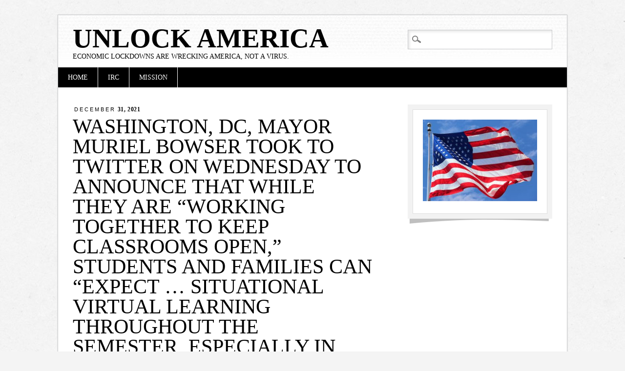

--- FILE ---
content_type: text/html; charset=UTF-8
request_url: https://www.no-lockdown.com/index.php/2021/12/31/washington-dc-mayor-muriel-bowser-took-to-twitter-on-wednesday-to-announce-that-while-they-are-working-together-to-keep-classrooms-open-students-and-families-can-expect/
body_size: 6163
content:
<!DOCTYPE html>
<html lang="en-US" class="no-js">
<head>
<meta charset="UTF-8" />
<meta name="viewport" content="width=device-width" />
<link rel="profile" href="http://gmpg.org/xfn/11" />
<link rel="pingback" href="https://www.no-lockdown.com/xmlrpc.php" />


<title>Washington, DC, Mayor Muriel Bowser took to Twitter on Wednesday to announce that while they are “working together to keep classrooms open,” students and families can “expect … situational virtual learning throughout the semester, especially in the coming weeks.” &#8211; Unlock America</title>
<meta name='robots' content='max-image-preview:large' />
<link rel="alternate" type="application/rss+xml" title="Unlock America &raquo; Feed" href="https://www.no-lockdown.com/index.php/feed/" />
<link rel="alternate" type="application/rss+xml" title="Unlock America &raquo; Comments Feed" href="https://www.no-lockdown.com/index.php/comments/feed/" />
<script type="text/javascript">
/* <![CDATA[ */
window._wpemojiSettings = {"baseUrl":"https:\/\/s.w.org\/images\/core\/emoji\/15.0.3\/72x72\/","ext":".png","svgUrl":"https:\/\/s.w.org\/images\/core\/emoji\/15.0.3\/svg\/","svgExt":".svg","source":{"concatemoji":"https:\/\/www.no-lockdown.com\/wp-includes\/js\/wp-emoji-release.min.js?ver=6.5.7"}};
/*! This file is auto-generated */
!function(i,n){var o,s,e;function c(e){try{var t={supportTests:e,timestamp:(new Date).valueOf()};sessionStorage.setItem(o,JSON.stringify(t))}catch(e){}}function p(e,t,n){e.clearRect(0,0,e.canvas.width,e.canvas.height),e.fillText(t,0,0);var t=new Uint32Array(e.getImageData(0,0,e.canvas.width,e.canvas.height).data),r=(e.clearRect(0,0,e.canvas.width,e.canvas.height),e.fillText(n,0,0),new Uint32Array(e.getImageData(0,0,e.canvas.width,e.canvas.height).data));return t.every(function(e,t){return e===r[t]})}function u(e,t,n){switch(t){case"flag":return n(e,"\ud83c\udff3\ufe0f\u200d\u26a7\ufe0f","\ud83c\udff3\ufe0f\u200b\u26a7\ufe0f")?!1:!n(e,"\ud83c\uddfa\ud83c\uddf3","\ud83c\uddfa\u200b\ud83c\uddf3")&&!n(e,"\ud83c\udff4\udb40\udc67\udb40\udc62\udb40\udc65\udb40\udc6e\udb40\udc67\udb40\udc7f","\ud83c\udff4\u200b\udb40\udc67\u200b\udb40\udc62\u200b\udb40\udc65\u200b\udb40\udc6e\u200b\udb40\udc67\u200b\udb40\udc7f");case"emoji":return!n(e,"\ud83d\udc26\u200d\u2b1b","\ud83d\udc26\u200b\u2b1b")}return!1}function f(e,t,n){var r="undefined"!=typeof WorkerGlobalScope&&self instanceof WorkerGlobalScope?new OffscreenCanvas(300,150):i.createElement("canvas"),a=r.getContext("2d",{willReadFrequently:!0}),o=(a.textBaseline="top",a.font="600 32px Arial",{});return e.forEach(function(e){o[e]=t(a,e,n)}),o}function t(e){var t=i.createElement("script");t.src=e,t.defer=!0,i.head.appendChild(t)}"undefined"!=typeof Promise&&(o="wpEmojiSettingsSupports",s=["flag","emoji"],n.supports={everything:!0,everythingExceptFlag:!0},e=new Promise(function(e){i.addEventListener("DOMContentLoaded",e,{once:!0})}),new Promise(function(t){var n=function(){try{var e=JSON.parse(sessionStorage.getItem(o));if("object"==typeof e&&"number"==typeof e.timestamp&&(new Date).valueOf()<e.timestamp+604800&&"object"==typeof e.supportTests)return e.supportTests}catch(e){}return null}();if(!n){if("undefined"!=typeof Worker&&"undefined"!=typeof OffscreenCanvas&&"undefined"!=typeof URL&&URL.createObjectURL&&"undefined"!=typeof Blob)try{var e="postMessage("+f.toString()+"("+[JSON.stringify(s),u.toString(),p.toString()].join(",")+"));",r=new Blob([e],{type:"text/javascript"}),a=new Worker(URL.createObjectURL(r),{name:"wpTestEmojiSupports"});return void(a.onmessage=function(e){c(n=e.data),a.terminate(),t(n)})}catch(e){}c(n=f(s,u,p))}t(n)}).then(function(e){for(var t in e)n.supports[t]=e[t],n.supports.everything=n.supports.everything&&n.supports[t],"flag"!==t&&(n.supports.everythingExceptFlag=n.supports.everythingExceptFlag&&n.supports[t]);n.supports.everythingExceptFlag=n.supports.everythingExceptFlag&&!n.supports.flag,n.DOMReady=!1,n.readyCallback=function(){n.DOMReady=!0}}).then(function(){return e}).then(function(){var e;n.supports.everything||(n.readyCallback(),(e=n.source||{}).concatemoji?t(e.concatemoji):e.wpemoji&&e.twemoji&&(t(e.twemoji),t(e.wpemoji)))}))}((window,document),window._wpemojiSettings);
/* ]]> */
</script>
<style id='wp-emoji-styles-inline-css' type='text/css'>

	img.wp-smiley, img.emoji {
		display: inline !important;
		border: none !important;
		box-shadow: none !important;
		height: 1em !important;
		width: 1em !important;
		margin: 0 0.07em !important;
		vertical-align: -0.1em !important;
		background: none !important;
		padding: 0 !important;
	}
</style>
<link rel='stylesheet' id='wp-block-library-css' href='https://www.no-lockdown.com/wp-includes/css/dist/block-library/style.min.css?ver=6.5.7' type='text/css' media='all' />
<style id='classic-theme-styles-inline-css' type='text/css'>
/*! This file is auto-generated */
.wp-block-button__link{color:#fff;background-color:#32373c;border-radius:9999px;box-shadow:none;text-decoration:none;padding:calc(.667em + 2px) calc(1.333em + 2px);font-size:1.125em}.wp-block-file__button{background:#32373c;color:#fff;text-decoration:none}
</style>
<style id='global-styles-inline-css' type='text/css'>
body{--wp--preset--color--black: #000000;--wp--preset--color--cyan-bluish-gray: #abb8c3;--wp--preset--color--white: #ffffff;--wp--preset--color--pale-pink: #f78da7;--wp--preset--color--vivid-red: #cf2e2e;--wp--preset--color--luminous-vivid-orange: #ff6900;--wp--preset--color--luminous-vivid-amber: #fcb900;--wp--preset--color--light-green-cyan: #7bdcb5;--wp--preset--color--vivid-green-cyan: #00d084;--wp--preset--color--pale-cyan-blue: #8ed1fc;--wp--preset--color--vivid-cyan-blue: #0693e3;--wp--preset--color--vivid-purple: #9b51e0;--wp--preset--gradient--vivid-cyan-blue-to-vivid-purple: linear-gradient(135deg,rgba(6,147,227,1) 0%,rgb(155,81,224) 100%);--wp--preset--gradient--light-green-cyan-to-vivid-green-cyan: linear-gradient(135deg,rgb(122,220,180) 0%,rgb(0,208,130) 100%);--wp--preset--gradient--luminous-vivid-amber-to-luminous-vivid-orange: linear-gradient(135deg,rgba(252,185,0,1) 0%,rgba(255,105,0,1) 100%);--wp--preset--gradient--luminous-vivid-orange-to-vivid-red: linear-gradient(135deg,rgba(255,105,0,1) 0%,rgb(207,46,46) 100%);--wp--preset--gradient--very-light-gray-to-cyan-bluish-gray: linear-gradient(135deg,rgb(238,238,238) 0%,rgb(169,184,195) 100%);--wp--preset--gradient--cool-to-warm-spectrum: linear-gradient(135deg,rgb(74,234,220) 0%,rgb(151,120,209) 20%,rgb(207,42,186) 40%,rgb(238,44,130) 60%,rgb(251,105,98) 80%,rgb(254,248,76) 100%);--wp--preset--gradient--blush-light-purple: linear-gradient(135deg,rgb(255,206,236) 0%,rgb(152,150,240) 100%);--wp--preset--gradient--blush-bordeaux: linear-gradient(135deg,rgb(254,205,165) 0%,rgb(254,45,45) 50%,rgb(107,0,62) 100%);--wp--preset--gradient--luminous-dusk: linear-gradient(135deg,rgb(255,203,112) 0%,rgb(199,81,192) 50%,rgb(65,88,208) 100%);--wp--preset--gradient--pale-ocean: linear-gradient(135deg,rgb(255,245,203) 0%,rgb(182,227,212) 50%,rgb(51,167,181) 100%);--wp--preset--gradient--electric-grass: linear-gradient(135deg,rgb(202,248,128) 0%,rgb(113,206,126) 100%);--wp--preset--gradient--midnight: linear-gradient(135deg,rgb(2,3,129) 0%,rgb(40,116,252) 100%);--wp--preset--font-size--small: 13px;--wp--preset--font-size--medium: 20px;--wp--preset--font-size--large: 36px;--wp--preset--font-size--x-large: 42px;--wp--preset--spacing--20: 0.44rem;--wp--preset--spacing--30: 0.67rem;--wp--preset--spacing--40: 1rem;--wp--preset--spacing--50: 1.5rem;--wp--preset--spacing--60: 2.25rem;--wp--preset--spacing--70: 3.38rem;--wp--preset--spacing--80: 5.06rem;--wp--preset--shadow--natural: 6px 6px 9px rgba(0, 0, 0, 0.2);--wp--preset--shadow--deep: 12px 12px 50px rgba(0, 0, 0, 0.4);--wp--preset--shadow--sharp: 6px 6px 0px rgba(0, 0, 0, 0.2);--wp--preset--shadow--outlined: 6px 6px 0px -3px rgba(255, 255, 255, 1), 6px 6px rgba(0, 0, 0, 1);--wp--preset--shadow--crisp: 6px 6px 0px rgba(0, 0, 0, 1);}:where(.is-layout-flex){gap: 0.5em;}:where(.is-layout-grid){gap: 0.5em;}body .is-layout-flex{display: flex;}body .is-layout-flex{flex-wrap: wrap;align-items: center;}body .is-layout-flex > *{margin: 0;}body .is-layout-grid{display: grid;}body .is-layout-grid > *{margin: 0;}:where(.wp-block-columns.is-layout-flex){gap: 2em;}:where(.wp-block-columns.is-layout-grid){gap: 2em;}:where(.wp-block-post-template.is-layout-flex){gap: 1.25em;}:where(.wp-block-post-template.is-layout-grid){gap: 1.25em;}.has-black-color{color: var(--wp--preset--color--black) !important;}.has-cyan-bluish-gray-color{color: var(--wp--preset--color--cyan-bluish-gray) !important;}.has-white-color{color: var(--wp--preset--color--white) !important;}.has-pale-pink-color{color: var(--wp--preset--color--pale-pink) !important;}.has-vivid-red-color{color: var(--wp--preset--color--vivid-red) !important;}.has-luminous-vivid-orange-color{color: var(--wp--preset--color--luminous-vivid-orange) !important;}.has-luminous-vivid-amber-color{color: var(--wp--preset--color--luminous-vivid-amber) !important;}.has-light-green-cyan-color{color: var(--wp--preset--color--light-green-cyan) !important;}.has-vivid-green-cyan-color{color: var(--wp--preset--color--vivid-green-cyan) !important;}.has-pale-cyan-blue-color{color: var(--wp--preset--color--pale-cyan-blue) !important;}.has-vivid-cyan-blue-color{color: var(--wp--preset--color--vivid-cyan-blue) !important;}.has-vivid-purple-color{color: var(--wp--preset--color--vivid-purple) !important;}.has-black-background-color{background-color: var(--wp--preset--color--black) !important;}.has-cyan-bluish-gray-background-color{background-color: var(--wp--preset--color--cyan-bluish-gray) !important;}.has-white-background-color{background-color: var(--wp--preset--color--white) !important;}.has-pale-pink-background-color{background-color: var(--wp--preset--color--pale-pink) !important;}.has-vivid-red-background-color{background-color: var(--wp--preset--color--vivid-red) !important;}.has-luminous-vivid-orange-background-color{background-color: var(--wp--preset--color--luminous-vivid-orange) !important;}.has-luminous-vivid-amber-background-color{background-color: var(--wp--preset--color--luminous-vivid-amber) !important;}.has-light-green-cyan-background-color{background-color: var(--wp--preset--color--light-green-cyan) !important;}.has-vivid-green-cyan-background-color{background-color: var(--wp--preset--color--vivid-green-cyan) !important;}.has-pale-cyan-blue-background-color{background-color: var(--wp--preset--color--pale-cyan-blue) !important;}.has-vivid-cyan-blue-background-color{background-color: var(--wp--preset--color--vivid-cyan-blue) !important;}.has-vivid-purple-background-color{background-color: var(--wp--preset--color--vivid-purple) !important;}.has-black-border-color{border-color: var(--wp--preset--color--black) !important;}.has-cyan-bluish-gray-border-color{border-color: var(--wp--preset--color--cyan-bluish-gray) !important;}.has-white-border-color{border-color: var(--wp--preset--color--white) !important;}.has-pale-pink-border-color{border-color: var(--wp--preset--color--pale-pink) !important;}.has-vivid-red-border-color{border-color: var(--wp--preset--color--vivid-red) !important;}.has-luminous-vivid-orange-border-color{border-color: var(--wp--preset--color--luminous-vivid-orange) !important;}.has-luminous-vivid-amber-border-color{border-color: var(--wp--preset--color--luminous-vivid-amber) !important;}.has-light-green-cyan-border-color{border-color: var(--wp--preset--color--light-green-cyan) !important;}.has-vivid-green-cyan-border-color{border-color: var(--wp--preset--color--vivid-green-cyan) !important;}.has-pale-cyan-blue-border-color{border-color: var(--wp--preset--color--pale-cyan-blue) !important;}.has-vivid-cyan-blue-border-color{border-color: var(--wp--preset--color--vivid-cyan-blue) !important;}.has-vivid-purple-border-color{border-color: var(--wp--preset--color--vivid-purple) !important;}.has-vivid-cyan-blue-to-vivid-purple-gradient-background{background: var(--wp--preset--gradient--vivid-cyan-blue-to-vivid-purple) !important;}.has-light-green-cyan-to-vivid-green-cyan-gradient-background{background: var(--wp--preset--gradient--light-green-cyan-to-vivid-green-cyan) !important;}.has-luminous-vivid-amber-to-luminous-vivid-orange-gradient-background{background: var(--wp--preset--gradient--luminous-vivid-amber-to-luminous-vivid-orange) !important;}.has-luminous-vivid-orange-to-vivid-red-gradient-background{background: var(--wp--preset--gradient--luminous-vivid-orange-to-vivid-red) !important;}.has-very-light-gray-to-cyan-bluish-gray-gradient-background{background: var(--wp--preset--gradient--very-light-gray-to-cyan-bluish-gray) !important;}.has-cool-to-warm-spectrum-gradient-background{background: var(--wp--preset--gradient--cool-to-warm-spectrum) !important;}.has-blush-light-purple-gradient-background{background: var(--wp--preset--gradient--blush-light-purple) !important;}.has-blush-bordeaux-gradient-background{background: var(--wp--preset--gradient--blush-bordeaux) !important;}.has-luminous-dusk-gradient-background{background: var(--wp--preset--gradient--luminous-dusk) !important;}.has-pale-ocean-gradient-background{background: var(--wp--preset--gradient--pale-ocean) !important;}.has-electric-grass-gradient-background{background: var(--wp--preset--gradient--electric-grass) !important;}.has-midnight-gradient-background{background: var(--wp--preset--gradient--midnight) !important;}.has-small-font-size{font-size: var(--wp--preset--font-size--small) !important;}.has-medium-font-size{font-size: var(--wp--preset--font-size--medium) !important;}.has-large-font-size{font-size: var(--wp--preset--font-size--large) !important;}.has-x-large-font-size{font-size: var(--wp--preset--font-size--x-large) !important;}
.wp-block-navigation a:where(:not(.wp-element-button)){color: inherit;}
:where(.wp-block-post-template.is-layout-flex){gap: 1.25em;}:where(.wp-block-post-template.is-layout-grid){gap: 1.25em;}
:where(.wp-block-columns.is-layout-flex){gap: 2em;}:where(.wp-block-columns.is-layout-grid){gap: 2em;}
.wp-block-pullquote{font-size: 1.5em;line-height: 1.6;}
</style>
<link rel='stylesheet' id='diginews_style-css' href='https://www.no-lockdown.com/wp-content/themes/diginews/style.css?ver=6.5.7' type='text/css' media='all' />
<script type="text/javascript" src="https://www.no-lockdown.com/wp-content/themes/diginews/library/js/modernizr-2.6.1.min.js?ver=2.6.1" id="modernizr-js"></script>
<script type="text/javascript" src="https://www.no-lockdown.com/wp-includes/js/jquery/jquery.min.js?ver=3.7.1" id="jquery-core-js"></script>
<script type="text/javascript" src="https://www.no-lockdown.com/wp-includes/js/jquery/jquery-migrate.min.js?ver=3.4.1" id="jquery-migrate-js"></script>
<script type="text/javascript" src="https://www.no-lockdown.com/wp-content/themes/diginews/library/js/scripts.js?ver=1.0.0" id="diginews_custom_js-js"></script>
<link rel="https://api.w.org/" href="https://www.no-lockdown.com/index.php/wp-json/" /><link rel="alternate" type="application/json" href="https://www.no-lockdown.com/index.php/wp-json/wp/v2/posts/7878" /><link rel="EditURI" type="application/rsd+xml" title="RSD" href="https://www.no-lockdown.com/xmlrpc.php?rsd" />
<meta name="generator" content="WordPress 6.5.7" />
<link rel="canonical" href="https://www.no-lockdown.com/index.php/2021/12/31/washington-dc-mayor-muriel-bowser-took-to-twitter-on-wednesday-to-announce-that-while-they-are-working-together-to-keep-classrooms-open-students-and-families-can-expect/" />
<link rel='shortlink' href='https://www.no-lockdown.com/?p=7878' />
<link rel="alternate" type="application/json+oembed" href="https://www.no-lockdown.com/index.php/wp-json/oembed/1.0/embed?url=https%3A%2F%2Fwww.no-lockdown.com%2Findex.php%2F2021%2F12%2F31%2Fwashington-dc-mayor-muriel-bowser-took-to-twitter-on-wednesday-to-announce-that-while-they-are-working-together-to-keep-classrooms-open-students-and-families-can-expect%2F" />
<link rel="alternate" type="text/xml+oembed" href="https://www.no-lockdown.com/index.php/wp-json/oembed/1.0/embed?url=https%3A%2F%2Fwww.no-lockdown.com%2Findex.php%2F2021%2F12%2F31%2Fwashington-dc-mayor-muriel-bowser-took-to-twitter-on-wednesday-to-announce-that-while-they-are-working-together-to-keep-classrooms-open-students-and-families-can-expect%2F&#038;format=xml" />
<style type="text/css" id="custom-background-css">
body.custom-background { background-color: #f4f4f4; background-image: url("https://www.no-lockdown.com/wp-content/themes/diginews/library/images/bg.jpg"); background-position: left top; background-size: auto; background-repeat: repeat; background-attachment: scroll; }
</style>
	<link rel="icon" href="https://www.no-lockdown.com/wp-content/uploads/2020/04/cropped-0_o0-6o1W1DKmI5LbX-1024x539-1-32x32.png" sizes="32x32" />
<link rel="icon" href="https://www.no-lockdown.com/wp-content/uploads/2020/04/cropped-0_o0-6o1W1DKmI5LbX-1024x539-1-192x192.png" sizes="192x192" />
<link rel="apple-touch-icon" href="https://www.no-lockdown.com/wp-content/uploads/2020/04/cropped-0_o0-6o1W1DKmI5LbX-1024x539-1-180x180.png" />
<meta name="msapplication-TileImage" content="https://www.no-lockdown.com/wp-content/uploads/2020/04/cropped-0_o0-6o1W1DKmI5LbX-1024x539-1-270x270.png" />
</head>

<body class="post-template-default single single-post postid-7878 single-format-standard custom-background single-author">
<div id="container">
	<header id="branding" role="banner">
      <div id="inner-header" class="clearfix">
		<hgroup id="site-heading">
			<h1 id="site-title"><a href="https://www.no-lockdown.com/" title="Unlock America" rel="home">Unlock America</a></h1>
			<h2 id="site-description">Economic lockdowns are wrecking America, not a virus.</h2>
		</hgroup>

		<nav id="access" role="navigation">
			<h1 class="assistive-text section-heading">Main menu</h1>
			<div class="skip-link screen-reader-text"><a href="#content" title="Skip to content">Skip to content</a></div>
			<div class="menu"><ul><li ><a href="https://www.no-lockdown.com/">Home</a></li><li class="page_item page-item-181"><a href="https://www.no-lockdown.com/index.php/irc/">IRC</a></li><li class="page_item page-item-136"><a href="https://www.no-lockdown.com/index.php/about/">Mission</a></li></ul></div>			<form role="search" method="get" id="searchform" class="searchform" action="https://www.no-lockdown.com/">
				<div>
					<label class="screen-reader-text" for="s">Search for:</label>
					<input type="text" value="" name="s" id="s" />
					<input type="submit" id="searchsubmit" value="Search" />
				</div>
			</form>		</nav><!-- #access -->
        

      </div>
          
      
	</header><!-- #branding -->

    <div id="content" class="clearfix">
        
        <div id="main" class="col620 clearfix" role="main">

			
				
<article id="post-7878" class="post-7878 post type-post status-publish format-standard hentry category-uncategorized">
	<header class="entry-header">
    	<div class="entry-meta single-date">
        	<a href="https://www.no-lockdown.com/index.php/2021/12/31/washington-dc-mayor-muriel-bowser-took-to-twitter-on-wednesday-to-announce-that-while-they-are-working-together-to-keep-classrooms-open-students-and-families-can-expect/" title="2:01 pm" rel="bookmark"><time class="entry-date" datetime="2021-12-31T14:01:23+00:00" pubdate><span class="single-month">December</span> 31, 2021</time></a>        </div>
		<h1 class="entry-title">Washington, DC, Mayor Muriel Bowser took to Twitter on Wednesday to announce that while they are “working together to keep classrooms open,” students and families can “expect … situational virtual learning throughout the semester, especially in the coming weeks.”</h1>
		<div class="entry-meta single-meta">
			by <a href="https://www.no-lockdown.com/index.php/author/unlocked/" title="View all posts by Unlocked" rel="author">Unlocked</a>		</div><!-- .entry-meta -->
	</header><!-- .entry-header -->

	<div class="entry-content post_content">
		
<figure class="wp-block-image size-full is-resized"><img fetchpriority="high" decoding="async" src="https://www.no-lockdown.com/wp-content/uploads/2020/11/7eb.jpeg" alt="" class="wp-image-4541" width="634" height="345" srcset="https://www.no-lockdown.com/wp-content/uploads/2020/11/7eb.jpeg 490w, https://www.no-lockdown.com/wp-content/uploads/2020/11/7eb-300x163.jpeg 300w" sizes="(max-width: 634px) 100vw, 634px" /></figure>



<p><strong>In response, Rep. Chip Roy (R-TX) called for the U.S. Congress to retake control of D.C.’s governance, saying, “You are destroying children. Under the Constitution – you answer to Congress. It’s time for Congress to take over DC – open schools, open restaurants &amp; businesses, clean up jails, enforce the laws, &amp; end the crazy.</strong>”</p>
			</div><!-- .entry-content -->

	<footer class="entry-meta">
		Bookmark the <a href="https://www.no-lockdown.com/index.php/2021/12/31/washington-dc-mayor-muriel-bowser-took-to-twitter-on-wednesday-to-announce-that-while-they-are-working-together-to-keep-classrooms-open-students-and-families-can-expect/" title="Permalink to Washington, DC, Mayor Muriel Bowser took to Twitter on Wednesday to announce that while they are “working together to keep classrooms open,” students and families can “expect … situational virtual learning throughout the semester, especially in the coming weeks.”" rel="bookmark">permalink</a>.
			</footer><!-- .entry-meta -->
</article><!-- #post-7878 -->

					<nav id="nav-below">
		<h1 class="assistive-text section-heading">Post navigation</h1>

	
		<div class="nav-previous"><a href="https://www.no-lockdown.com/index.php/2021/12/31/communist-pos-hypocrite-in-fl-should-she-not-be-under-quarentine/" rel="prev"><span class="meta-nav">&larr;</span> Previous</a></div>		<div class="nav-next"><a href="https://www.no-lockdown.com/index.php/2021/12/31/ca-county-sets-records-while-slowing-the-spread-horsesht-in-place/" rel="next">Next <span class="meta-nav">&rarr;</span></a></div>
	
	</nav><!-- #nav-below -->
	
				
			
        </div> <!-- end #main -->

        		<div id="sidebar" class="widget-area col300" role="complementary">
          <div id="sidebar-wrap" class="clearfix">
						<aside id="media_image-3" class="widget widget_media_image"><img width="300" height="214" src="https://www.no-lockdown.com/wp-content/uploads/2020/07/american-flag-1-300x214.jpg" class="image wp-image-2073  attachment-medium size-medium" alt="Liberty" style="max-width: 100%; height: auto;" decoding="async" loading="lazy" srcset="https://www.no-lockdown.com/wp-content/uploads/2020/07/american-flag-1-300x214.jpg 300w, https://www.no-lockdown.com/wp-content/uploads/2020/07/american-flag-1-1024x731.jpg 1024w, https://www.no-lockdown.com/wp-content/uploads/2020/07/american-flag-1-768x548.jpg 768w, https://www.no-lockdown.com/wp-content/uploads/2020/07/american-flag-1-1536x1097.jpg 1536w, https://www.no-lockdown.com/wp-content/uploads/2020/07/american-flag-1.jpg 1689w" sizes="(max-width: 300px) 100vw, 300px" /></aside>          </div>
		</div><!-- #sidebar .widget-area -->

    </div> <!-- end #content -->
        
	<footer id="colophon" role="contentinfo">
		<div id="site-generator">
			&copy; Unlock America            		</div>
	</footer><!-- #colophon -->
</div><!-- #container -->


</body>
</html>